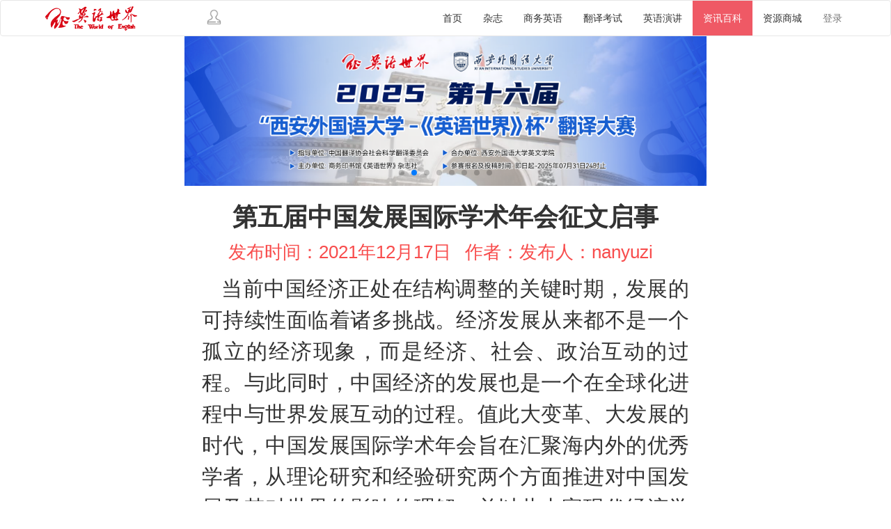

--- FILE ---
content_type: text/html; charset=utf-8
request_url: http://yingyushijie.com/information/noudetail/id/1501/held/1.html
body_size: 23510
content:
<!DOCTYPE HTML>
<html>
<head>
	<meta charset="UTF-8">
<title>商务印书馆英语世界</title>
<meta name="viewport" content="width=device-width, initial-scale=1, maximum-scale=1，user-scalable=no">
<link type="text/css" href="/Public/mobile//css/bootstrap.css" rel="stylesheet"/>
<link rel="stylesheet" href="/Public/mobile//css/swiper.min.css">
<link rel="stylesheet" href="/Public/mobile//css/APlayer.min.css">
<link type="text/css" href="/Public/mobile//css/public.css" rel="stylesheet"/>   <!--公共部分css-->
<link type="text/css" href="/Public/mobile//css/share.css" rel="stylesheet"/>   <!--公共部分css-->


	<link type="text/css" href="/Public/mobile//css/artDetail.css" rel="stylesheet"/>

<script>
    !function (n) {
        var e = n.document,
                t = e.documentElement,
                i = 750,
                d = i / 100,
                o = "orientationchange" in n ? "orientationchange" : "resize",
                a = function () {
                    var n = t.clientWidth || 320;
                    n > 750 && (n = 750), t.style.fontSize = n / d + "px"
                };
        e.addEventListener && (n.addEventListener(o, a, !1), e.addEventListener("DOMContentLoaded", a, !1))
    }(window);
</script>
<script type="text/javascript" src="/Public/mobile//js/jquery-3.1.1.js"></script>
<script type="text/javascript" src="/Public/mobile//js/swiper.min.js"></script>
<script type="text/javascript" src="/Public/mobile//js/ew.js"></script>
<script type="text/javascript" src="/Public/mobile//js/bootstrap.js"></script>
<script type="text/javascript" src="/Public/mobile//js/APlayer.min.js"></script>
<script type="text/javascript" src="/Public/mobile//js/public.js"></script>
<script type="text/javascript" src="/Public/mobile//js/share.js"></script>
<script>
    $(function(){

        lrFixFooter("div.page_footer");

        function lrFixFooter(obj){
            var footer = $(obj),doc = $(document);
            function fixFooter(){
                if(doc.height()-4 <= $(window).height()){
                    footer.css({
                        width:"100%",
                        position:"absolute",
                        left:0,
                        bottom:0
                    });
                }else{
                    footer.css({
                        position:"static"
                    });
                }
            }
            fixFooter();
            $(window).on('resize.footer', function(){
                fixFooter();
            });
            $(window).on('scroll.footer',function(){
                fixFooter();
            });

        }

    })
</script>


</head>
<body>
	<!-- 头部 -->
	<style>
    
        #header_nav .user{
            float: right;
            margin-top: 11px;
            margin-right: 5px;
        }
        #header_nav .user img{
           width: 25px;
        }
    </style>
<!--公共头部-->
<div class="nav navbar-fixed-top">

    <div id="header_nav" class="navbar navbar-default" role="navigation">
        <div id="header_nav_d1" class="container">
            <div id="header_nav_d1_n1" class="navbar-header">
                <button type="button" class="navbar-toggle collapsed" data-toggle="collapse"
                        data-target="#header_nav_d1_n2">
                    <span class="sr-only">Toggle navigation</span>
                    <span class="icon-bar"></span>
                    <span class="icon-bar"></span>
                    <span class="icon-bar"></span>
                </button>
                <a class="user" href="/ucenter/account/myinfo.html"><img id="nav_logo" src="/Public/mobile//images/user_icon.png"></a>

                <a class="navbar-brand" href="http://yingyushijie.com"><img id="nav_logo" src="/Public/mobile//images/logo.png"></a>
            </div>
            <div id="header_nav_d1_n2" class="collapse navbar-collapse">
             <!-- Nav Start -->
                <!-- <div class="hd-muen-nav">
    <ul>
    	    			<li     				    			>
		        	<a href="/"><span>首页</span><i></i></a>
    		    			
    			</li>
    			
    			    			<li     				    			>
		        	<a href="/home/magazine/lists/category/gaikuang.html"><span>杂志</span><i></i></a>
    			    				 <dl>
	               				               			 			<dd><a href="/home/magazine/lists/category/gaikuang.html">杂志概况</a></dd>
	               			 			               			 			<dd><a href="/home/magazine/lists/category/newest.html">最新杂志</a></dd>
	               			 			               			 			<dd><a href="/home/magazine/lists/category/119.html">大学生英语</a></dd>
	               			 			               			 			<dd><a href="/home/magazine/lists/category/buy.html">订阅购买</a></dd>
	               			 			               			 			<dd><a href="/home/magazine/lists/category/megagame.html">翻译大赛</a></dd>
	               			 			               			 			<dd><a href="/home/magazine/lists/category/arena.html">翻译擂台</a></dd>
	               			 			               			 			<dd><a href="/home/magazine/lists/category/contactus.html">联系我们</a></dd>
	               			 		 
	    				 </dl>
    				    			
    			</li>
    			
    			    			<li     				    			>
		        	<a href="/home/business/lists/category/listen.html"><span>商务英语</span><i></i></a>
    			    				 <dl>
	               				               			 			<dd><a href="/home/business/lists/category/listen.html">商务听力</a></dd>
	               			 			               			 			<dd><a href="/home/business/lists/category/translate.html">商务翻译</a></dd>
	               			 			               			 			<dd><a href="/home/business/lists/category/words.html">商务词汇</a></dd>
	               			 			               			 			<dd><a href="/home/business/lists/category/read.html">商务阅读</a></dd>
	               			 			               			 			<dd><a href="/home/business/lists/category/writing.html">商务写作</a></dd>
	               			 			               			 			<dd><a href="/home/business/lists/category/negotiate.html">商务谈判</a></dd>
	               			 			               			 			<dd><a href="/home/business/lists/category/speaking.html">商务口语</a></dd>
	               			 		 
	    				 </dl>
    				    			
    			</li>
    			
    			    			<li     				    			>
		        	<a href="/home/exam/lists/category/catti.html"><span>翻译考试</span><i></i></a>
    			    				 <dl>
	               				               			 			<dd><a href="/home/exam/lists/category/catti.html">CATTI</a></dd>
	               			 		 
	    				 </dl>
    				    			
    			</li>
    			
    			    			<li     				    			>
		        	<a href="/home/speech/lists/category/en_speech.html"><span>英语演讲</span><i></i></a>
    			    				 <dl>
	               				               			 			<dd><a href="/home/speech/lists/category/politicians.html">政要演讲</a></dd>
	               			 			               			 			<dd><a href="/home/speech/lists/category/en_speech.html">电台演讲</a></dd>
	               			 			               			 			<dd><a href="/home/speech/lists/category/festivals.html">节庆演讲</a></dd>
	               			 			               			 			<dd><a href="/home/speech/lists/category/commencement.html">大学演讲</a></dd>
	               			 		 
	    				 </dl>
    				    			
    			</li>
    			
    			    			<li class="hd-muen-nav-on"    				    			>
		        	<a href="/home/information/nouvelle.html"><span>资讯百科</span><i></i></a>
    			    				 <dl>
	               				               			 			<dd><a href="/home/information/nouvelle.html">外语会讯</a></dd>
	               			 			               			 			<dd><a href="/home/information/institut.html">外语院系</a></dd>
	               			 			               			 			<dd><a href="/home/information/master.html">名师学者</a></dd>
	               			 			               			 			<dd><a href="/home/information/cyclopedia.html">外语百科</a></dd>
	               			 		 
	    				 </dl>
    				    			
    			</li>
    			
    			    			<li     				    			>
		        	<a href="/shop/magazine/index.html"><span>资源商城</span><i></i></a>
    			    				 <dl>
	               				               			 			<dd><a href="/shop/magazine/index.html">图书杂志</a></dd>
	               			 			               			 			<dd><a href="/shop/source/index.html">资料下载</a></dd>
	               			 			               			 			<dd><a href="/shop/prepare_lessons/index.html">备课中心</a></dd>
	               			 			               			 			<dd><a href="/shop/activity/index.html">活动报名</a></dd>
	               			 			               			 			<dd><a href="/ucenter/download_code/download.html">下载码下载</a></dd>
	               			 		 
	    				 </dl>
    				    			
    			</li>
    			
    			    </ul>
</div> -->
<style>
	.a6{
		display: inline-block!important;
		padding: 10px 0!important;
		margin: 0 15px;
	}
	.a6 img{
		width: 30px;
	}
	.a6 span{
		position: absolute;
		background: red;
		color: white;
		border-radius: 50%;
		top: 7px;
		right: -5px;
		margin: 0;
		/*padding: 3px;*/
		font-size: 10px;
		display: inline-block;
		width: 17px;
		height: 17px;
		line-height: 16px;
		text-align: center;
	}
</style>
<ul  class="nav navbar-nav navbar-right navMain">
				<li class="dropdown"							>
      	<a href="/" 
      		      		
      		
      	><span>首页</span><i></i></a>
					
			</li>
			
						<li class="dropdown"							>
      	<a href="/home/magazine/lists/category/gaikuang.html" 
      		class="dropdown-toggle" data-toggle="dropdown"      		
      		
      	><span>杂志</span><i></i></a>
		 				 <ul  class="dropdown-menu" role="menu">
            			            			 			<li><a href="/home/magazine/lists/category/gaikuang.html">杂志概况</a></li>
            			 		            			 			<li><a href="/home/magazine/lists/category/newest.html">最新杂志</a></li>
            			 		            			 			<li><a href="/home/magazine/lists/category/119.html">大学生英语</a></li>
            			 		            			 			<li><a href="/home/magazine/lists/category/buy.html">订阅购买</a></li>
            			 		            			 			<li><a href="/home/magazine/lists/category/megagame.html">翻译大赛</a></li>
            			 		            			 			<li><a href="/home/magazine/lists/category/arena.html">翻译擂台</a></li>
            			 		            			 			<li><a href="/home/magazine/lists/category/contactus.html">联系我们</a></li>
            			 		 
 				 </ul>
							
			</li>
			
						<li class="dropdown"							>
      	<a href="/home/business/lists/category/listen.html" 
      		class="dropdown-toggle" data-toggle="dropdown"      		
      		
      	><span>商务英语</span><i></i></a>
		 				 <ul  class="dropdown-menu" role="menu">
            			            			 			<li><a href="/home/business/lists/category/listen.html">商务听力</a></li>
            			 		            			 			<li><a href="/home/business/lists/category/translate.html">商务翻译</a></li>
            			 		            			 			<li><a href="/home/business/lists/category/words.html">商务词汇</a></li>
            			 		            			 			<li><a href="/home/business/lists/category/read.html">商务阅读</a></li>
            			 		            			 			<li><a href="/home/business/lists/category/writing.html">商务写作</a></li>
            			 		            			 			<li><a href="/home/business/lists/category/negotiate.html">商务谈判</a></li>
            			 		            			 			<li><a href="/home/business/lists/category/speaking.html">商务口语</a></li>
            			 		 
 				 </ul>
							
			</li>
			
						<li class="dropdown"							>
      	<a href="/home/exam/lists/category/catti.html" 
      		class="dropdown-toggle" data-toggle="dropdown"      		
      		
      	><span>翻译考试</span><i></i></a>
		 				 <ul  class="dropdown-menu" role="menu">
            			            			 			<li><a href="/home/exam/lists/category/catti.html">CATTI</a></li>
            			 		 
 				 </ul>
							
			</li>
			
						<li class="dropdown"							>
      	<a href="/home/speech/lists/category/en_speech.html" 
      		class="dropdown-toggle" data-toggle="dropdown"      		
      		
      	><span>英语演讲</span><i></i></a>
		 				 <ul  class="dropdown-menu" role="menu">
            			            			 			<li><a href="/home/speech/lists/category/politicians.html">政要演讲</a></li>
            			 		            			 			<li><a href="/home/speech/lists/category/en_speech.html">电台演讲</a></li>
            			 		            			 			<li><a href="/home/speech/lists/category/festivals.html">节庆演讲</a></li>
            			 		            			 			<li><a href="/home/speech/lists/category/commencement.html">大学演讲</a></li>
            			 		 
 				 </ul>
							
			</li>
			
						<li class="active"							>
      	<a href="/home/information/nouvelle.html" 
      		class="dropdown-toggle" data-toggle="dropdown"      		
      		
      	><span>资讯百科</span><i></i></a>
		 				 <ul  class="dropdown-menu" role="menu">
            			            			 			<li><a href="/home/information/nouvelle.html">外语会讯</a></li>
            			 		            			 			<li><a href="/home/information/institut.html">外语院系</a></li>
            			 		            			 			<li><a href="/home/information/master.html">名师学者</a></li>
            			 		            			 			<li><a href="/home/information/cyclopedia.html">外语百科</a></li>
            			 		 
 				 </ul>
							
			</li>
			
						<li class="dropdown"							>
      	<a href="/shop/magazine/index.html" 
      		class="dropdown-toggle" data-toggle="dropdown"      		
      		
      	><span>资源商城</span><i></i></a>
		 				 <ul  class="dropdown-menu" role="menu">
            			            			 			<li><a href="/shop/magazine/index.html">图书杂志</a></li>
            			 		            			 			<li><a href="/shop/source/index.html">资料下载</a></li>
            			 		            			 			<li><a href="/shop/prepare_lessons/index.html">备课中心</a></li>
            			 		            			 			<li><a href="/shop/activity/index.html">活动报名</a></li>
            			 		            			 			<li><a href="/ucenter/download_code/download.html">下载码下载</a></li>
            			 		 
 				 </ul>
							
			</li>
			
					
				<li><a href="/ucenter/uc/login.html">登录</a></li>	
</ul> 
                <!-- Nav End -->
            </div>
        </div>
    </div>
</div>
<div class="white">
</div>
<!--公共头部end-->

<!--banner-->

<div id="jumbotron">
    <div class="swiper-container">
        <div class="swiper-wrapper">
        	<div class="swiper-slide">
	                <a href="https://new.saikr.com/vse/WOWTtranslation/2025?ces=XB27108" target="_blank">
		        			<img src="/Uploads/Picture/2025-08-18/68a2dad296443.png" alt="">
		        		</a>
		        		            </div><div class="swiper-slide">
	                		        		<a href="http://www.yingyushijie.com/" target="_blank">
		        			<img src="/Uploads/Picture/2025-04-22/6806f79ba68fd.png" alt="">
		        		</a>	            </div><div class="swiper-slide">
	                		        		<a href="https://kswk.bookan.com.cn/?id=3af3a7f1fc59386f9150231357" target="_blank">
		        			<img src="/Uploads/Picture/2020-01-06/5e12a2f1d7fe4.jpg" alt="">
		        		</a>	            </div><div class="swiper-slide">
	                		        		<a >
		        			<img src="/Uploads/Picture/2017-09-06/59af74960cf89.jpg" alt="">
		        		</a>	            </div><div class="swiper-slide">
	                		        		<a >
		        			<img src="/Uploads/Picture/2017-09-06/59af740f1f0e7.jpg" alt="">
		        		</a>	            </div><div class="swiper-slide">
	                		        		<a >
		        			<img src="/Uploads/Picture/2017-09-06/59af73d9aa48e.jpg" alt="">
		        		</a>	            </div><div class="swiper-slide">
	                		        		<a >
		        			<img src="/Uploads/Picture/2017-09-06/59af743cb1cfb.jpg" alt="">
		        		</a>	            </div><div class="swiper-slide">
	                		        		<a >
		        			<img src="/Uploads/Picture/2017-09-06/59af74cf65f64.jpg" alt="">
		        		</a>	            </div>        </div>
        <div class="swiper-pagination"></div>
        <!-- Add Arrows -->

    </div>
</div> 

<!--banner end-->
	<!-- /头部 -->
	
	<!-- 主体 -->
	

<div class="cantact">
    <!-- 内页左导航 Start -->
    	<!-- 内页左导航 End -->
	
	<!-- 会讯内容 Start -->
        <div class="article">
    <div class="art_tit">第五届中国发展国际学术年会征文启事</div>
    <div class="information">
        <div class="time">发布时间：2021年12月17日</div>
        <div class="author">作者：发布人：nanyuzi&nbsp;&nbsp;</div>
    </div>
    <div class="art_content">
        <p class="MsoNormal" style="text-indent:21.0pt;">
	当前中国经济正处在结构调整的关键时期，发展的可持续性面临着诸多挑战。经济发展从来都不是一个孤立的经济现象，而是经济、社会、政治互动的过程。与此同时，中国经济的发展也是一个在全球化进程中与世界发展互动的过程。值此大变革、大发展的时代，中国发展国际学术年会旨在汇聚海内外的优秀学者，从理论研究和经验研究两个方面推进对中国发展及其对世界的影响的理解，并以此丰富现代经济学知识。
</p>
<p class="MsoNormal" style="text-indent:21.0pt;">
	&nbsp;
</p>
<p class="MsoNormal" style="text-indent:21.0pt;">
	中国发展国际学术年会是上海交通大学安泰经济与管理学院主办，中国发展发展研究院和经济系共同组织的学术会议。自2013年7月首届研讨会召开以来，我们已经连续成功举办了四届，累计超过全球400位的学者在会上报告了他们的最新科研成果。每一届国际研讨年会都邀请了若干位国际著名经济学家，特别是在中国研究方面世界著名的经济学家作为主旨演讲嘉宾，先后包括Mark Rosensweig (YALE)、Wing-Thye Woo (UCDAVIS) 、姚洋 (北京大学)、Mathew Kahn (UCLA)、Richard Freeman (Harvard University and NBER)、Scott Rozelle (Stanford University) 、万广华（原亚洲开发银行，现复旦大学）、Mary Lovely（Syracuse University）、周黎安（北京大学）、Diego Restuccia(University of Toronto)、李实（原北京师范大学，现浙江大学）、张俊森（原香港中文大学，现浙江大学）。
</p>
<p class="MsoNormal" style="text-indent:21.0pt;">
	&nbsp;
</p>
<p class="MsoNormal" style="text-indent:21.0pt;">
	2022年6月11—12日，我们将在上海交通大学安泰经济与管理学院召开第五届中国发展国际学术年会。考虑到中国经济动态变化，以及中国发展研究的快速发展，自本次会议起，我们将把原来的双年会调整为年会，并在每次年会中举办“中国发展高峰论坛”，邀请资深学者研讨政策前沿问题。组委会诚邀来自海内外的经济学家在会议上报告与中国发展相关的研究论文，主题不限。针对特定主题的一组3-4篇论文可以作为一个分会场同时提交。自本次会议起，会议的工作语言将是中文和英语，并分别设置中、英文会场。会议不收取会务费。除特邀嘉宾外，交通与住宿费用自理。预期在2023年毕业的博士研究生，如果有意申请来上海交通大学安泰经济学院工作，我们也欢迎向会议投稿（请投稿时注明“参会并申请教职”）。如果因为疫情的原因造成线下参会的不便，我们将采取线上和线下同步的方式召开会议。参选论文请于<span style="color:#E53333;">2022年3月15日前</span>通过E-mail发至会议专用信箱ishine@sjtu.edu.cn，并请在标题栏注明“中国发展国际学术年会论文”字样。组委会将于2022年3月31日前通知投稿者论文入选与否的决定。
</p>
<p class="MsoNormal" style="text-indent:21.0pt;">
	&nbsp;
</p>
<p class="MsoNormal" align="right" style="text-align:right;text-indent:21.0pt;">
	上海交通大学安泰经济与管理学院
</p>
<p class="MsoNormal" align="right" style="text-align:right;text-indent:21.0pt;">
	中国发展研究院、经济系
</p>
<p class="MsoNormal" align="right" style="text-align:right;text-indent:21.0pt;">
	2021年11月
</p>    </div>
</div>

<!--打印内容结束-->
<!--endprint1-->       	<!-- 会讯内容 End -->
       	
       	<!-- 上、下一页 Start -->
		<!-- <div class="prtxte" style="margin-top:37px;">
    <span style="margin-top:77px;display:block;">上一篇：<a href="/information/noudetail/id/1502/held/1.html">“海洋文化与形象史学论坛2022”学术研讨会通知</a></span>    <br/>
    <span style="margin-top:17px;">下一篇：<a href="/information/noudetail/id/1500/held/1.html">第六届浙江省社会科学界学术年会主论坛征文通知</a></span></div> -->

<div class="article_bot">
	    <div class="skip">
	    	<a class="previous" href="/information/noudetail/id/1502/held/1.html">
		            <span class="top">< 上一篇</span>
		            <span class="bot">“海洋文化与形象史学论坛2022”学术研讨会通知</span>
		        </a>	        <a class="next" href="/information/noudetail/id/1500/held/1.html">
		            <span class="top">下一篇 ></span>
		            <span class="bot">第六届浙江省社会科学界学术年会主论坛征文通知</span>
		        </a>	    </div>

</div>	<!-- 上、下一页 End -->
</div>


	<!-- /主体 -->

	<!-- 底部 -->
	<!--尾部-->
<div class="page_footer">
	<p>Copyright©《英语世界》杂志社有限公司		<script>
$(function(){
	$(".footer_nav").click(function(){
		url = $(this).attr('url');
		title = $(this).text();
		$.ajax({
            url:url,
            type:"get",
            dataType:"json",
            success:function(re){
                if(re.status == 1){
                    layer.open({
                        type: 1,
                        title:title,
                        skin: 'layui-layer-rim', //加上边框
                        area: ['60%', '80%'], //宽高
                        content: re.html
                    });

                } else{
                    layer.msg(re.info);
                }
            }
        });
	});
});
</script>
| <a class="footer_nav" style="color:#fff;" url="/home/common_block/showfooternav/id/514/categoryId/102.html"> 运营团队 </a>	</p>
	<p><a href="https://beian.miit.gov.cn" class="beian_url" style="color:#fff;">京ICP备05007371号-16</a></p>
    <!-- <p>Copyright©《英语世界》杂志社有限公司	| 运营团队</p>
    <p>京ICP备05007371号-16</p> -->
</div>

 <!-- 用于加载js代码 -->
<!-- 页面footer钩子，一般用于加载插件JS文件和JS代码 -->
<div class="hidden"><!-- 用于加载统计代码等隐藏元素 -->
    
</div>



	<!-- /底部 -->
</body>
	<script>
var _hmt = _hmt || [];
(function() {
  var hm = document.createElement("script");
  hm.src = "https://hm.baidu.com/hm.js?46173e9f82da3430ee6ee8decc7c682b";
  var s = document.getElementsByTagName("script")[0]; 
  s.parentNode.insertBefore(hm, s);
})();
</script>
</html>

--- FILE ---
content_type: text/css
request_url: http://yingyushijie.com/Public/mobile//css/artDetail.css
body_size: 2055
content:
@charset "UTF-8";
.article {
  padding: .2rem 0.25rem;
}
.article .art_tit {
  text-align: center;
  font-size: .36rem;
  font-weight: bold;
  line-height: .5rem;
  margin-bottom: .05rem;
}
.article .information {
  text-align: center;
  font-size: .26rem;
  display: -webkit-box;
  display: -ms-flexbox;
  display: flex;
  -webkit-box-pack: center;
      -ms-flex-pack: center;
          justify-content: center;
  margin-bottom: .1rem;
}
.article .information .time {
  margin-right: .2rem;
  color: #F84C4C;
  line-height: .4rem;
}
.article .information .author {
  color: #F84C4C;
  line-height: .4rem;
}
.article .art_content p {
  text-indent: .4rem;
  font-size: .3rem;
  text-align: justify;
  line-height: .45rem;
  margin-bottom: 0;
  word-wrap: break-word;
}
.article .art_content p img {
  width: 100%;
  display: block;
    max-width: 100%;
    margin: auto;
}
.article_bot {
  margin-bottom: .3rem;
  padding: .2rem 0.25rem;
}
.article_bot .skip {
  display: -webkit-box;
  display: -ms-flexbox;
  display: flex;
  -ms-flex-pack: distribute;
      justify-content: space-around;
  margin-bottom: .3rem;
}
.article_bot .skip a {
  text-align: center;
  padding: .2rem .3rem;
  border: 1px solid #BFBFBF;
  text-decoration: none;
  width: 50%;
  margin: 0 .05rem;
}
.article_bot .skip a span {
  display: block;
  font-size: .26rem;
}
.article_bot .skip a:hover {
  border: 1px solid  #F84C4C;
}
.article_bot .skip a:hover span {
  color: #F84C4C;
}
.article_bot .message {
  display: -webkit-box;
  display: -ms-flexbox;
  display: flex;
  padding: 0 0.15rem;
  -webkit-box-pack: justify;
      -ms-flex-pack: justify;
          justify-content: space-between;
}
.article_bot .message div {
  font-size: .24rem;
}
.article_bot .message .like {
  padding-left: .45rem;
  background: url("../images/like.png") no-repeat;
  background-position: left;
  background-size: .45rem;
}
.article_bot .message .share {
  padding-left: .45rem;
  background: url("../images/share.png") no-repeat;
  background-position: left;
  background-size: .42rem;
}
